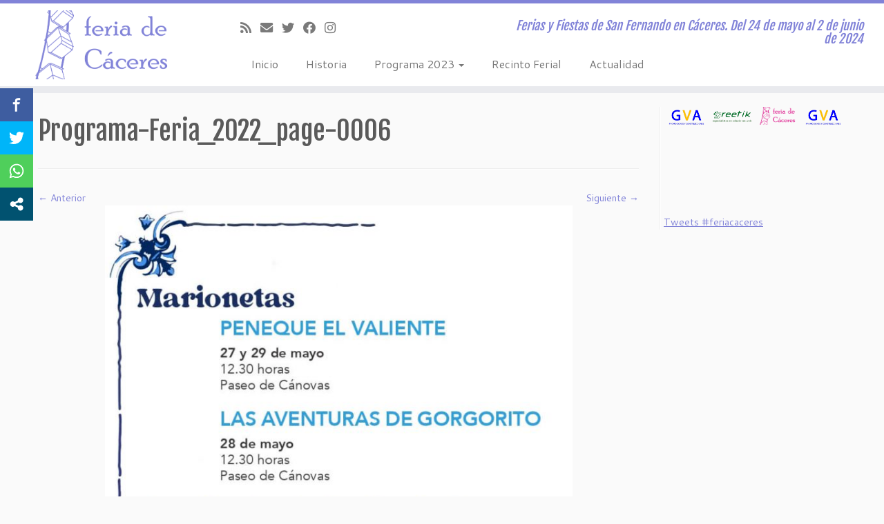

--- FILE ---
content_type: text/html; charset=utf-8
request_url: https://www.google.com/recaptcha/api2/aframe
body_size: 266
content:
<!DOCTYPE HTML><html><head><meta http-equiv="content-type" content="text/html; charset=UTF-8"></head><body><script nonce="w09XNecx94u3SCm5_KcvwA">/** Anti-fraud and anti-abuse applications only. See google.com/recaptcha */ try{var clients={'sodar':'https://pagead2.googlesyndication.com/pagead/sodar?'};window.addEventListener("message",function(a){try{if(a.source===window.parent){var b=JSON.parse(a.data);var c=clients[b['id']];if(c){var d=document.createElement('img');d.src=c+b['params']+'&rc='+(localStorage.getItem("rc::a")?sessionStorage.getItem("rc::b"):"");window.document.body.appendChild(d);sessionStorage.setItem("rc::e",parseInt(sessionStorage.getItem("rc::e")||0)+1);localStorage.setItem("rc::h",'1768648268667');}}}catch(b){}});window.parent.postMessage("_grecaptcha_ready", "*");}catch(b){}</script></body></html>

--- FILE ---
content_type: text/css
request_url: http://feriacaceres.com/wp-content/plugins/carousel-slider/assets/css/frontend.css?ver=2.2.15
body_size: 8009
content:
.mfp-bg{background:#0b0b0b;opacity:.8;overflow:hidden;z-index:1042}.mfp-bg,.mfp-wrap{height:100%;left:0;position:fixed;top:0;width:100%}.mfp-wrap{-webkit-backface-visibility:hidden;outline:none!important;z-index:1043}.mfp-container{box-sizing:border-box;height:100%;left:0;padding:0 8px;position:absolute;text-align:center;top:0;width:100%}.mfp-container:before{content:"";display:inline-block;height:100%;vertical-align:middle}.mfp-align-top .mfp-container:before{display:none}.mfp-content{display:inline-block;margin:0 auto;position:relative;text-align:left;vertical-align:middle;z-index:1045}.mfp-ajax-holder .mfp-content,.mfp-inline-holder .mfp-content{cursor:auto;width:100%}.mfp-ajax-cur{cursor:progress}.mfp-zoom-out-cur,.mfp-zoom-out-cur .mfp-image-holder .mfp-close{cursor:zoom-out}.mfp-zoom{cursor:pointer;cursor:zoom-in}.mfp-auto-cursor .mfp-content{cursor:auto}.mfp-arrow,.mfp-close,.mfp-counter,.mfp-preloader{-webkit-user-select:none;user-select:none}.mfp-loading.mfp-figure{display:none}.mfp-hide{display:none!important}.mfp-preloader{color:#ccc;left:8px;margin-top:-.8em;position:absolute;right:8px;text-align:center;top:50%;width:auto;z-index:1044}.mfp-preloader a{color:#ccc}.mfp-preloader a:hover{color:#fff}.mfp-s-error .mfp-content,.mfp-s-ready .mfp-preloader{display:none}button.mfp-arrow,button.mfp-close{-webkit-appearance:none;background:#0000;border:0;box-shadow:none;cursor:pointer;display:block;outline:none;overflow:visible;padding:0;touch-action:manipulation;z-index:1046}button::-moz-focus-inner{border:0;padding:0}.mfp-close{color:#fff;font-family:Arial,Baskerville,monospace;font-size:28px;font-style:normal;height:44px;line-height:44px;opacity:.65;padding:0 0 18px 10px;position:absolute;right:0;text-align:center;-webkit-text-decoration:none;text-decoration:none;top:0;width:44px}.mfp-close:focus,.mfp-close:hover{opacity:1}.mfp-close:active{top:1px}.mfp-close-btn-in .mfp-close{color:#333}.mfp-iframe-holder .mfp-close,.mfp-image-holder .mfp-close{color:#fff;padding-right:6px;right:-6px;text-align:right;width:100%}.mfp-counter{color:#ccc;font-size:12px;line-height:18px;position:absolute;right:0;top:0;white-space:nowrap}.mfp-arrow{-webkit-tap-highlight-color:transparent;height:110px;margin:-55px 0 0;opacity:.65;padding:0;position:absolute;top:50%;width:90px}.mfp-arrow:active{margin-top:-54px}.mfp-arrow:focus,.mfp-arrow:hover{opacity:1}.mfp-arrow:after,.mfp-arrow:before{border:inset #0000;content:"";display:block;height:0;left:0;margin-left:35px;margin-top:35px;position:absolute;top:0;width:0}.mfp-arrow:after{border-bottom-width:13px;border-top-width:13px;top:8px}.mfp-arrow:before{border-bottom-width:21px;border-top-width:21px;opacity:.7}.mfp-arrow-left{left:0}.mfp-arrow-left:after{border-right:17px solid #fff;margin-left:31px}.mfp-arrow-left:before{border-right:27px solid #3f3f3f;margin-left:25px}.mfp-arrow-right{right:0}.mfp-arrow-right:after{border-left:17px solid #fff;margin-left:39px}.mfp-arrow-right:before{border-left:27px solid #3f3f3f}.mfp-iframe-holder{padding-bottom:40px;padding-top:40px}.mfp-iframe-holder .mfp-content{line-height:0;max-width:900px;width:100%}.mfp-iframe-holder .mfp-close{top:-40px}.mfp-iframe-scaler{height:0;overflow:hidden;padding-top:56.25%;width:100%}.mfp-iframe-scaler iframe{background:#000;box-shadow:0 0 8px #0009;display:block;height:100%;left:0;position:absolute;top:0;width:100%}img.mfp-img{box-sizing:border-box;display:block;height:auto;margin:0 auto;max-width:100%;padding:40px 0;width:auto}.mfp-figure,img.mfp-img{line-height:0}.mfp-figure:after{background:#444;bottom:40px;box-shadow:0 0 8px #0009;content:"";display:block;height:auto;left:0;position:absolute;right:0;top:40px;width:auto;z-index:-1}.mfp-figure small{color:#bdbdbd;display:block;font-size:12px;line-height:14px}.mfp-figure figure{margin:0}.mfp-bottom-bar{cursor:auto;left:0;margin-top:-36px;position:absolute;top:100%;width:100%}.mfp-title{word-wrap:break-word;color:#f3f3f3;line-height:18px;padding-right:36px;text-align:left}.mfp-image-holder .mfp-content{max-width:100%}.mfp-gallery .mfp-image-holder .mfp-figure{cursor:pointer}@media screen and (max-height:300px),screen and (max-width:800px) and (orientation:landscape){.mfp-img-mobile .mfp-image-holder{padding-left:0;padding-right:0}.mfp-img-mobile img.mfp-img{padding:0}.mfp-img-mobile .mfp-figure:after{bottom:0;top:0}.mfp-img-mobile .mfp-figure small{display:inline;margin-left:5px}.mfp-img-mobile .mfp-bottom-bar{background:#0009;bottom:0;box-sizing:border-box;margin:0;padding:3px 5px;position:fixed;top:auto}.mfp-img-mobile .mfp-bottom-bar:empty{padding:0}.mfp-img-mobile .mfp-counter{right:5px;top:3px}.mfp-img-mobile .mfp-close{background:#0009;height:35px;line-height:35px;padding:0;position:fixed;right:0;text-align:center;top:0;width:35px}}@media (max-width:900px){.mfp-arrow{transform:scale(.75)}.mfp-arrow-left{transform-origin:0}.mfp-arrow-right{transform-origin:100%}.mfp-container{padding-left:6px;padding-right:6px}}.carousel-slider{-webkit-tap-highlight-color:rgba(0,0,0,0);display:none;position:relative;width:100%;z-index:1}.carousel-slider .owl-stage{backface-visibility:hidden;position:relative;touch-action:manipulation}.carousel-slider .owl-stage:after{clear:both;content:".";display:block;height:0;line-height:0;visibility:hidden}.carousel-slider .owl-stage-outer{overflow:hidden;position:relative;transform:translateZ(0)}.carousel-slider .owl-carousel .owl-item,.carousel-slider .owl-carousel .owl-wrapper{backface-visibility:hidden;transform:translateZ(0)}.carousel-slider .owl-item{-webkit-tap-highlight-color:rgba(0,0,0,0);-webkit-touch-callout:none;backface-visibility:hidden;float:left;min-height:1px;position:relative}.carousel-slider .owl-item img{display:block;width:100%}.carousel-slider .owl-dots.disabled,.carousel-slider .owl-nav.disabled{display:none}.carousel-slider .owl-dot,.carousel-slider .owl-nav .owl-next,.carousel-slider .owl-nav .owl-prev{cursor:pointer;-webkit-user-select:none;user-select:none}.carousel-slider .owl-nav button.owl-next,.carousel-slider .owl-nav button.owl-prev,.carousel-slider button.owl-dot{background:none;border:none;font:inherit;padding:0!important}.carousel-slider.owl-loaded{display:block}.carousel-slider.owl-loading{display:block;opacity:0}.carousel-slider.owl-hidden{opacity:0}.carousel-slider.owl-refresh .owl-item{visibility:hidden}.carousel-slider.owl-drag .owl-item{touch-action:pan-y;-webkit-user-select:none;user-select:none}.carousel-slider.owl-grab{cursor:move;cursor:grab}.carousel-slider.owl-rtl{direction:rtl}.carousel-slider.owl-rtl .owl-item{float:right}.no-js .carousel-slider{display:block}.carousel-slider .animated{animation-duration:1s;animation-fill-mode:both}.carousel-slider .owl-animated-in{z-index:0}.carousel-slider .owl-animated-out{z-index:1}.carousel-slider .fadeOut{animation-name:fadeOut}.carousel-slider .fadeInDown{animation-name:fadeInDown}.carousel-slider .fadeInUp{animation-name:fadeInUp}.carousel-slider .fadeInRight{animation-name:fadeInRight}.carousel-slider .fadeInLeft{animation-name:fadeInLeft}.carousel-slider .zoomIn{animation-name:zoomIn}@keyframes fadeOut{0%{opacity:1}to{opacity:0}}@keyframes fadeInDown{0%{opacity:0;transform:translate3d(0,-100%,0)}to{opacity:1;transform:none}}@keyframes fadeInUp{0%{opacity:0;transform:translate3d(0,100%,0)}to{opacity:1;transform:none}}@keyframes fadeInRight{0%{opacity:0;transform:translate3d(100%,0,0)}to{opacity:1;transform:none}}@keyframes fadeInLeft{0%{opacity:0;transform:translate3d(-100%,0,0)}to{opacity:1;transform:none}}@keyframes zoomIn{0%{opacity:0;transform:scale3d(.3,.3,.3)}50%{opacity:1}}.owl-height{transition:height .5s ease-in-out}.carousel-slider .owl-item img.owl-lazy{background:url([data-uri]) no-repeat 50%;min-height:32px;min-width:32px}.carousel-slider .owl-nav .owl-next,.carousel-slider .owl-nav .owl-prev{color:var(--carousel-slider-nav-color,#9e9e9e);display:inline-block;height:var(--carousel-slider-arrow-size,48px);margin:0;opacity:0;padding:0;position:absolute;top:50%;transform:translateY(-50%);transition:all .3s ease-in-out;width:var(--carousel-slider-arrow-size,48px)}.carousel-slider .owl-nav .owl-next:hover,.carousel-slider .owl-nav .owl-prev:hover{color:var(--carousel-slider-active-nav-color,#4caf50)}.carousel-slider .owl-nav .owl-next svg,.carousel-slider .owl-nav .owl-prev svg{fill:currentColor}.carousel-slider .owl-nav .owl-prev{left:0}.carousel-slider .owl-nav .owl-next{right:0}.carousel-slider.arrows-visibility-always .owl-next,.carousel-slider.arrows-visibility-always .owl-prev,.carousel-slider:hover .owl-nav .owl-next,.carousel-slider:hover .owl-nav .owl-prev{opacity:1}.carousel-slider.arrows-outside .owl-nav .owl-prev{left:calc(var(--carousel-slider-arrow-size, 48px)*-1)}.carousel-slider.arrows-outside .owl-nav .owl-next{right:calc(var(--carousel-slider-arrow-size, 48px)*-1)}.carousel-slider .owl-dots{-webkit-tap-highlight-color:rgba(0,0,0,0);margin-top:10px;text-align:center}.carousel-slider .owl-dots .owl-dot{zoom:1;display:inline-block;*display:inline}.carousel-slider .owl-dots .owl-dot span{-webkit-backface-visibility:visible;background-color:var(--carousel-slider-nav-color,#9e9e9e);display:block;height:var(--carousel-slider-bullet-size,10px);margin:4px 8px;transition:opacity .2s ease;width:var(--carousel-slider-bullet-size,10px)}.carousel-slider .owl-dots .owl-dot.active span,.carousel-slider .owl-dots .owl-dot:hover span{background-color:var(--carousel-slider-active-nav-color,#4caf50)}.carousel-slider.dots-center .owl-dots{text-align:center}.carousel-slider.dots-left .owl-dots{text-align:left}.carousel-slider.dots-left .owl-dots:first-child span{margin-left:0}.carousel-slider.dots-right .owl-dots{text-align:right}.carousel-slider.dots-right .owl-dots:last-child span{margin-right:0}.carousel-slider.dots-visibility-hover .owl-dots{opacity:0}.carousel-slider.dots-visibility-hover:hover .owl-dots{opacity:1}.carousel-slider.dots-circle .owl-dots .owl-dot span{border-radius:9999px}.cs-hero-button{-webkit-font-smoothing:inherit;-webkit-appearance:none;border-radius:0;box-sizing:border-box;display:inline-block;font-size:1rem;line-height:1;padding:.75em 1em;text-align:center;transition:all .2s ease-in-out}.cs-hero-button,.cs-hero-button:hover{-webkit-text-decoration:none;text-decoration:none}.cs-hero-button--normal{filter:alpha(opacity=90);opacity:.9}.cs-hero-button--stroke{background:#0000;border:1px solid #0000}.cs-hero-button--medium{font-size:1.2rem;padding:.9em 1.2em}.cs-hero-button--large{font-size:1.5rem;padding:.9em 1.6em}.carousel-slider-hero__cell__background{background-position:50%;background-repeat:no-repeat;background-size:cover;min-height:100%;min-width:100%;transition-duration:10s;transition-property:transform}.carousel-slider-hero__cell__background.carousel-slider-hero-ken-out{transform:scale(1.3)}.carousel-slider .active .carousel-slider-hero__cell__background,.carousel-slider .swiper-slide-active .carousel-slider-hero__cell__background,.carousel-slider .swiper-slide-duplicate-active .carousel-slider-hero__cell__background{animation-duration:20s;animation-timing-function:linear}.carousel-slider .active .carousel-slider-hero__cell__background.carousel-slider-hero-ken-in,.carousel-slider .swiper-slide-active .carousel-slider-hero__cell__background.carousel-slider-hero-ken-in,.carousel-slider .swiper-slide-duplicate-active .carousel-slider-hero__cell__background.carousel-slider-hero-ken-in{animation-name:ken-burns-in;transform:scale(1.3)}.carousel-slider .active .carousel-slider-hero__cell__background.carousel-slider-hero-ken-out,.carousel-slider .swiper-slide-active .carousel-slider-hero__cell__background.carousel-slider-hero-ken-out,.carousel-slider .swiper-slide-duplicate-active .carousel-slider-hero__cell__background.carousel-slider-hero-ken-out{animation-name:ken-burns-out;transform:scale(1)}.carousel-slider-hero__cell{align-items:center;display:flex;height:var(--cell-height,400px);justify-content:center;overflow:hidden;position:relative}.carousel-slider-hero__cell:focus{outline:0}.carousel-slider-hero__cell__inner{background-position:50%;background-repeat:no-repeat;bottom:0;left:0;padding:50px;position:absolute;right:0;top:0}.carousel-slider-hero__cell__inner,.carousel-slider-hero__cell__inner:hover{color:#fff;display:flex}.carousel-slider-hero__cell__background_overlay{bottom:0;left:0;position:absolute;right:0;top:0;z-index:0}.carousel-slider-hero__cell__content{max-width:1140px;position:relative;width:100%;z-index:1}.carousel-slider-hero__cell__content.hidden{display:none}.carousel-slider-hero__cell__heading{color:var(--cs-heading-color,#fff);font-size:var(--cs-heading-font-size,40px);font-weight:700;line-height:1;margin-bottom:var(--cs-heading-gutter,30px)}.carousel-slider-hero__cell__description{color:var(--cs-description-color,#fff);font-size:var(--cs-description-font-size,20px);line-height:1.4;margin-bottom:var(--cs-description-gutter,30px)}.carousel-slider-hero__cell__button__one{margin-right:5px}.carousel-slider-hero__cell__button__two{margin-left:5px}.carousel-slider-hero__cell__button__one,.carousel-slider-hero__cell__button__two{display:inline-flex}.button.cs-hero-button{border-color:var(--cs-button-bg-color,#00d1b2);border-radius:var(--cs-button-border-radius,3px);border-style:solid;border-width:var(--cs-button-border-width,0)}.button.cs-hero-button,.button.cs-hero-button:hover{background-color:var(--cs-button-bg-color,#00d1b2);color:var(--cs-button-color,#fff)}.button.cs-hero-button.cs-hero-button-stroke,.button.cs-hero-button:hover{border-color:var(--cs-button-bg-color,#00d1b2)}.button.cs-hero-button.cs-hero-button-stroke{background-color:#0000;color:var(--cs-button-bg-color,#00d1b2)}.button.cs-hero-button.cs-hero-button-stroke:hover{background-color:var(--cs-button-bg-color,#00d1b2);color:var(--cs-button-color,#fff)}.carousel-slider-hero__cell__inner.carousel-slider--v-position-top{align-items:flex-start}.carousel-slider-hero__cell__inner.carousel-slider--v-position-bottom{align-items:flex-end}.carousel-slider-hero__cell__inner.carousel-slider--v-position-middle{align-items:center}.carousel-slider-hero__cell__inner.carousel-slider--h-position-left{justify-content:flex-start}.carousel-slider-hero__cell__inner.carousel-slider--h-position-right{justify-content:flex-end}.carousel-slider-hero__cell__inner.carousel-slider--h-position-center{justify-content:center}.carousel-slider-hero__cell__inner.carousel-slider--text-left{text-align:left}.carousel-slider-hero__cell__inner.carousel-slider--text-right{text-align:right}.carousel-slider-hero__cell__inner.carousel-slider--text-center{text-align:center}@media(max-width:767px){.carousel-slider-hero__cell__inner{padding:30px}.carousel-slider-hero__cell__heading{font-size:24px;line-height:1;margin-bottom:15px}.carousel-slider-hero__cell__description{font-size:14px;line-height:1.4;margin-bottom:15px}}.carousel-slider .carousel-slider__item{position:relative}.carousel-slider .carousel-slider__item img{display:block;height:auto;margin-left:auto;margin-right:auto;max-width:100%}.carousel-slider .carousel-slider__caption{position:relative}.carousel-slider .carousel-slider__caption .title{color:#474747;font-size:16px;font-weight:500;margin:10px 0 0;overflow:hidden;text-align:center;text-overflow:ellipsis}.carousel-slider .carousel-slider__caption .caption{font-size:14px;font-weight:300;margin:10px 0 0;text-align:center}.carousel-slider .carousel-slider__caption .caption:empty,.carousel-slider .carousel-slider__caption .title:empty{display:none}.carousel-slider[data-slide-type=post-carousel] .owl-stage{display:flex;flex-wrap:wrap}.carousel-slider[data-slide-type=post-carousel] .owl-item{display:flex;height:auto}.carousel-slider__post{border-radius:4px;box-shadow:0 1px 2px #0000001a,0 0 0 1px #0000001a;margin:2px;position:relative;width:100%}.carousel-slider__post-content{display:flex;flex-direction:column;height:100%;justify-content:space-between}.carousel-slider__post-image{background-color:#f1f1f1;background-position:50%;background-size:cover;border-top-left-radius:4px;border-top-right-radius:4px;display:block;line-height:0;margin:0 auto;overflow:hidden;padding-top:66.6666%;position:relative;text-align:center;width:100%}.carousel-slider__post-title{display:block;margin:1rem;min-height:3.75em}.carousel-slider__post-title h1{font-size:1.25rem;margin:0}.carousel-slider__post-excerpt{font-size:1rem;line-height:1.6;margin:1rem 1rem 2rem;text-align:left}.carousel-slider__post-meta{align-items:flex-end;display:flex;font-size:.75rem;justify-content:space-between;margin:auto 1rem 1rem}.carousel-slider__post-author,.carousel-slider__post-publication-meta{display:block;overflow:hidden;text-overflow:ellipsis;white-space:nowrap}.carousel-slider__post-author{font-style:normal;line-height:1.6}.carousel-slider__post-author-link{display:inline-block;max-width:175px;overflow:hidden;text-overflow:ellipsis;vertical-align:middle;white-space:nowrap}.carousel-slider__post-category{text-transform:uppercase}.carousel-slider[data-slide-type=product-carousel] .owl-stage{display:flex;flex-wrap:wrap}.carousel-slider[data-slide-type=product-carousel] .owl-item{display:flex;height:auto}.carousel-slider__product{box-shadow:0 1px 2px #0000001a,0 0 0 1px #0000001a;margin:2px;position:relative;text-align:center;width:100%}.carousel-slider .woocommerce-loop-category__title,.carousel-slider .woocommerce-loop-product__title{color:var(--cs-product-text,#333);font-size:1.25rem;margin:1rem;padding:0}.carousel-slider .woocommerce-loop-product__link{display:block;margin:0;overflow:hidden;-webkit-text-decoration:none!important;text-decoration:none!important}.carousel-slider .price{color:var(--cs-product-text,#333);display:inline-block;font-size:.875rem;font-weight:400;margin:0 .5rem 0 1rem}.carousel-slider .price del{background-color:#0000;color:inherit;display:inline-block;opacity:.5}.carousel-slider .price ins{background-color:#0000;color:inherit;font-weight:700}.carousel-slider .onsale{background-color:var(--cs-product-primary,#96588a);color:var(--cs-product-on-primary,#f1f1f1);left:1rem;position:absolute;top:1rem}.carousel-slider .star-rating span:before{color:var(--cs-product-primary,#96588a)}.carousel-slider a.add_to_cart_button,.carousel-slider a.add_to_cart_read_more,.carousel-slider a.added_to_cart,.carousel-slider a.quick_view{background-color:var(--cs-product-primary,#96588a);color:var(--cs-product-on-primary,#f1f1f1);margin-bottom:.5rem;position:relative}.carousel-slider a.add_to_cart_button:hover,.carousel-slider a.add_to_cart_read_more:hover,.carousel-slider a.added_to_cart:hover,.carousel-slider a.quick_view:hover{background-color:var(--cs-product-primary,#96588a);color:var(--cs-product-on-primary,#f1f1f1);-webkit-text-decoration:none;text-decoration:none}.mfp-content .product{background-color:#fff;display:table;margin:0 auto;padding:15px}.mfp-content .product .images{display:inline-block;float:left;max-width:600px}.mfp-content .product .images img{display:block}.mfp-content .product .onsale{left:24px;position:absolute;top:24px}.mfp-content .product .summary{display:inline-block;margin-left:15px;width:300px}.mfp-content .product .description,.mfp-content .product .product_title{margin:0 0 1em}.mfp-content .product .price{display:inline-block;float:left;font-size:.857em;font-weight:400;margin:.5em 1em}.mfp-content .product .price del{background-color:#0000;color:inherit;display:inline-block;opacity:.5}.mfp-content .product .price ins{background-color:#0000;color:inherit;font-weight:700}.mfp-content .product a.add_to_cart_button,.mfp-content .product a.added_to_cart{background-image:none;border:0;border-radius:3px;box-shadow:none;-webkit-box-shadow:none;cursor:pointer;display:inline-block;font-weight:400;left:auto;line-height:1;margin:0;overflow:visible;padding:.5em 1em;position:relative;-webkit-text-decoration:none;text-decoration:none;text-shadow:none;white-space:nowrap}.mfp-content .product a.add_to_cart_button:hover,.mfp-content .product a.added_to_cart:hover{background-image:none;-webkit-text-decoration:none;text-decoration:none}.mfp-content .product a.add_to_cart_button.loading{opacity:.25;padding-right:2.618em}.mfp-content .product a.add_to_cart_button.loading:after{-webkit-font-smoothing:antialiased;animation:spin 2s linear infinite;content:"";font-family:WooCommerce;font-weight:400;position:absolute;right:1em;top:.618em;vertical-align:top}.mfp-content .product a.add_to_cart_button.added:after{content:"";font-family:WooCommerce;margin-left:.53em;vertical-align:bottom}.carousel-slider .star-rating,.mfp-content .star-rating{display:inline-block;float:right;font-family:star;font-size:1em;height:1em;line-height:1;margin:.5em 1em;overflow:hidden;position:relative;width:5.4em}.carousel-slider .star-rating:before,.mfp-content .star-rating:before{content:"sssss";float:left;left:0;position:absolute;top:0}.carousel-slider .star-rating span,.mfp-content .star-rating span{float:left;left:0;overflow:hidden;padding-top:1.5em;position:absolute;top:0}.carousel-slider .star-rating span:before,.mfp-content .star-rating span:before{content:"SSSSS";left:0;position:absolute;top:0}.mfp-ajax-holder .mfp-content,.mfp-inline-holder .mfp-content{margin-bottom:40px;margin-top:40px;max-width:945px}@media(max-width:600px){.mfp-content .product .images{margin-bottom:30px}.mfp-content .product .summary{display:block;margin:0;width:100%}}@media(min-width:601px){.mfp-content .product .images{display:inline-block;width:49%}.mfp-content .product .summary{display:inline-block;margin:0 0 0 1%;width:49%}}.carousel-slider .carousel-slider-video-wrapper{background:#000;height:100%;position:relative}.carousel-slider .carousel-slider-video-play-icon{-webkit-backface-visibility:hidden;background:url("data:image/svg+xml;charset=utf-8,%3Csvg xmlns='http://www.w3.org/2000/svg' width='40' height='40' fill='%23f1f1f1'%3E%3Cpath d='m12.1 6.7 23 13.5-23 13.5V6.8z'/%3E%3Cpath d='M19.7 40c-11 0-20-9-20-20s9-20 20-20 20 9 20 20-9 20-20 20zm0-38c-9.9 0-18 8.1-18 18s8.1 18 18 18 18-8.1 18-18-8.1-18-18-18z'/%3E%3C/svg%3E") no-repeat;cursor:pointer;height:40px;left:50%;margin-left:-20px;margin-top:-20px;position:absolute;top:50%;transition:transform .1s ease;width:40px;z-index:2}.carousel-slider .carousel-slider-video-overlay{background-color:#00000080;height:100%;left:0;position:absolute;top:0;width:100%;z-index:1}.carousel-slider .carousel-slider-video-play-icon:hover{transform:scale(1.3)}.mfp-counter{display:none}